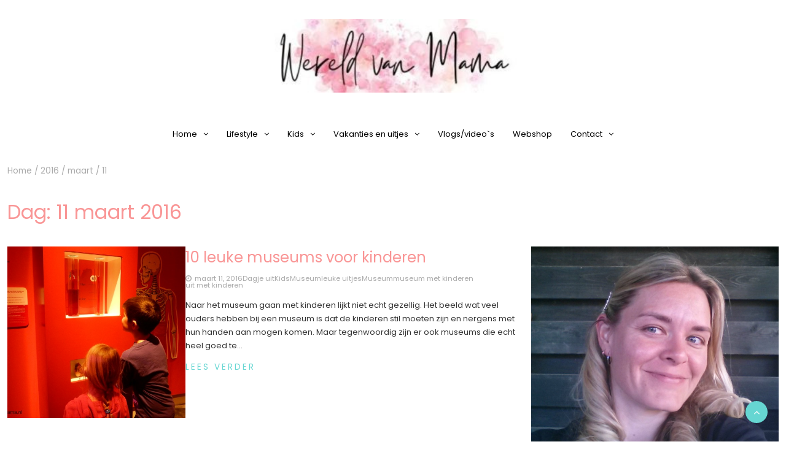

--- FILE ---
content_type: text/html; charset=UTF-8
request_url: https://www.wereldvanmama.nl/2016/03/11/
body_size: 15933
content:
<!DOCTYPE html>
<html lang="nl-NL">
<head>
	<meta charset="UTF-8">
	<meta name="viewport" content="width=device-width, initial-scale=1">
	<link rel="profile" href="http://gmpg.org/xfn/11">
	<link rel="pingback" href="https://www.wereldvanmama.nl/xmlrpc.php">
	<meta name='robots' content='noindex, follow' />

	<!-- This site is optimized with the Yoast SEO plugin v26.8 - https://yoast.com/product/yoast-seo-wordpress/ -->
	<title>maart 11, 2016 - Wereld van Mama</title>
	<meta property="og:locale" content="nl_NL" />
	<meta property="og:type" content="website" />
	<meta property="og:title" content="maart 11, 2016 - Wereld van Mama" />
	<meta property="og:url" content="https://www.wereldvanmama.nl/2016/03/11/" />
	<meta property="og:site_name" content="Wereld van Mama" />
	<script type="application/ld+json" class="yoast-schema-graph">{"@context":"https://schema.org","@graph":[{"@type":"CollectionPage","@id":"https://www.wereldvanmama.nl/2016/03/11/","url":"https://www.wereldvanmama.nl/2016/03/11/","name":"maart 11, 2016 - Wereld van Mama","isPartOf":{"@id":"https://www.wereldvanmama.nl/#website"},"primaryImageOfPage":{"@id":"https://www.wereldvanmama.nl/2016/03/11/#primaryimage"},"image":{"@id":"https://www.wereldvanmama.nl/2016/03/11/#primaryimage"},"thumbnailUrl":"https://www.wereldvanmama.nl/wp-content/uploads/2016/02/Museum-met-kinderen.jpg","breadcrumb":{"@id":"https://www.wereldvanmama.nl/2016/03/11/#breadcrumb"},"inLanguage":"nl-NL"},{"@type":"ImageObject","inLanguage":"nl-NL","@id":"https://www.wereldvanmama.nl/2016/03/11/#primaryimage","url":"https://www.wereldvanmama.nl/wp-content/uploads/2016/02/Museum-met-kinderen.jpg","contentUrl":"https://www.wereldvanmama.nl/wp-content/uploads/2016/02/Museum-met-kinderen.jpg","width":740,"height":485},{"@type":"BreadcrumbList","@id":"https://www.wereldvanmama.nl/2016/03/11/#breadcrumb","itemListElement":[{"@type":"ListItem","position":1,"name":"Home","item":"https://www.wereldvanmama.nl/"},{"@type":"ListItem","position":2,"name":"Archief voor maart 11, 2016"}]},{"@type":"WebSite","@id":"https://www.wereldvanmama.nl/#website","url":"https://www.wereldvanmama.nl/","name":"Wereld van Mama","description":"Avonturen van een mama van 3","publisher":{"@id":"https://www.wereldvanmama.nl/#organization"},"potentialAction":[{"@type":"SearchAction","target":{"@type":"EntryPoint","urlTemplate":"https://www.wereldvanmama.nl/?s={search_term_string}"},"query-input":{"@type":"PropertyValueSpecification","valueRequired":true,"valueName":"search_term_string"}}],"inLanguage":"nl-NL"},{"@type":"Organization","@id":"https://www.wereldvanmama.nl/#organization","name":"Wereld van Mama","url":"https://www.wereldvanmama.nl/","logo":{"@type":"ImageObject","inLanguage":"nl-NL","@id":"https://www.wereldvanmama.nl/#/schema/logo/image/","url":"https://www.wereldvanmama.nl/wp-content/uploads/2022/01/cropped-cropped-Wereld-1.jpg","contentUrl":"https://www.wereldvanmama.nl/wp-content/uploads/2022/01/cropped-cropped-Wereld-1.jpg","width":401,"height":90,"caption":"Wereld van Mama"},"image":{"@id":"https://www.wereldvanmama.nl/#/schema/logo/image/"}}]}</script>
	<!-- / Yoast SEO plugin. -->


<link rel='dns-prefetch' href='//fonts.googleapis.com' />
<link rel='dns-prefetch' href='//www.googletagmanager.com' />
<link rel='dns-prefetch' href='//pagead2.googlesyndication.com' />
<link rel="alternate" type="application/rss+xml" title="Wereld van Mama &raquo; feed" href="https://www.wereldvanmama.nl/feed/" />
<link rel="alternate" type="application/rss+xml" title="Wereld van Mama &raquo; reacties feed" href="https://www.wereldvanmama.nl/comments/feed/" />
		<!-- This site uses the Google Analytics by MonsterInsights plugin v9.11.1 - Using Analytics tracking - https://www.monsterinsights.com/ -->
							<script src="//www.googletagmanager.com/gtag/js?id=G-LV542BCFWQ"  data-cfasync="false" data-wpfc-render="false" type="text/javascript" async></script>
			<script data-cfasync="false" data-wpfc-render="false" type="text/javascript">
				var mi_version = '9.11.1';
				var mi_track_user = true;
				var mi_no_track_reason = '';
								var MonsterInsightsDefaultLocations = {"page_location":"https:\/\/www.wereldvanmama.nl\/2016\/03\/11\/"};
								if ( typeof MonsterInsightsPrivacyGuardFilter === 'function' ) {
					var MonsterInsightsLocations = (typeof MonsterInsightsExcludeQuery === 'object') ? MonsterInsightsPrivacyGuardFilter( MonsterInsightsExcludeQuery ) : MonsterInsightsPrivacyGuardFilter( MonsterInsightsDefaultLocations );
				} else {
					var MonsterInsightsLocations = (typeof MonsterInsightsExcludeQuery === 'object') ? MonsterInsightsExcludeQuery : MonsterInsightsDefaultLocations;
				}

								var disableStrs = [
										'ga-disable-G-LV542BCFWQ',
									];

				/* Function to detect opted out users */
				function __gtagTrackerIsOptedOut() {
					for (var index = 0; index < disableStrs.length; index++) {
						if (document.cookie.indexOf(disableStrs[index] + '=true') > -1) {
							return true;
						}
					}

					return false;
				}

				/* Disable tracking if the opt-out cookie exists. */
				if (__gtagTrackerIsOptedOut()) {
					for (var index = 0; index < disableStrs.length; index++) {
						window[disableStrs[index]] = true;
					}
				}

				/* Opt-out function */
				function __gtagTrackerOptout() {
					for (var index = 0; index < disableStrs.length; index++) {
						document.cookie = disableStrs[index] + '=true; expires=Thu, 31 Dec 2099 23:59:59 UTC; path=/';
						window[disableStrs[index]] = true;
					}
				}

				if ('undefined' === typeof gaOptout) {
					function gaOptout() {
						__gtagTrackerOptout();
					}
				}
								window.dataLayer = window.dataLayer || [];

				window.MonsterInsightsDualTracker = {
					helpers: {},
					trackers: {},
				};
				if (mi_track_user) {
					function __gtagDataLayer() {
						dataLayer.push(arguments);
					}

					function __gtagTracker(type, name, parameters) {
						if (!parameters) {
							parameters = {};
						}

						if (parameters.send_to) {
							__gtagDataLayer.apply(null, arguments);
							return;
						}

						if (type === 'event') {
														parameters.send_to = monsterinsights_frontend.v4_id;
							var hookName = name;
							if (typeof parameters['event_category'] !== 'undefined') {
								hookName = parameters['event_category'] + ':' + name;
							}

							if (typeof MonsterInsightsDualTracker.trackers[hookName] !== 'undefined') {
								MonsterInsightsDualTracker.trackers[hookName](parameters);
							} else {
								__gtagDataLayer('event', name, parameters);
							}
							
						} else {
							__gtagDataLayer.apply(null, arguments);
						}
					}

					__gtagTracker('js', new Date());
					__gtagTracker('set', {
						'developer_id.dZGIzZG': true,
											});
					if ( MonsterInsightsLocations.page_location ) {
						__gtagTracker('set', MonsterInsightsLocations);
					}
										__gtagTracker('config', 'G-LV542BCFWQ', {"forceSSL":"true"} );
										window.gtag = __gtagTracker;										(function () {
						/* https://developers.google.com/analytics/devguides/collection/analyticsjs/ */
						/* ga and __gaTracker compatibility shim. */
						var noopfn = function () {
							return null;
						};
						var newtracker = function () {
							return new Tracker();
						};
						var Tracker = function () {
							return null;
						};
						var p = Tracker.prototype;
						p.get = noopfn;
						p.set = noopfn;
						p.send = function () {
							var args = Array.prototype.slice.call(arguments);
							args.unshift('send');
							__gaTracker.apply(null, args);
						};
						var __gaTracker = function () {
							var len = arguments.length;
							if (len === 0) {
								return;
							}
							var f = arguments[len - 1];
							if (typeof f !== 'object' || f === null || typeof f.hitCallback !== 'function') {
								if ('send' === arguments[0]) {
									var hitConverted, hitObject = false, action;
									if ('event' === arguments[1]) {
										if ('undefined' !== typeof arguments[3]) {
											hitObject = {
												'eventAction': arguments[3],
												'eventCategory': arguments[2],
												'eventLabel': arguments[4],
												'value': arguments[5] ? arguments[5] : 1,
											}
										}
									}
									if ('pageview' === arguments[1]) {
										if ('undefined' !== typeof arguments[2]) {
											hitObject = {
												'eventAction': 'page_view',
												'page_path': arguments[2],
											}
										}
									}
									if (typeof arguments[2] === 'object') {
										hitObject = arguments[2];
									}
									if (typeof arguments[5] === 'object') {
										Object.assign(hitObject, arguments[5]);
									}
									if ('undefined' !== typeof arguments[1].hitType) {
										hitObject = arguments[1];
										if ('pageview' === hitObject.hitType) {
											hitObject.eventAction = 'page_view';
										}
									}
									if (hitObject) {
										action = 'timing' === arguments[1].hitType ? 'timing_complete' : hitObject.eventAction;
										hitConverted = mapArgs(hitObject);
										__gtagTracker('event', action, hitConverted);
									}
								}
								return;
							}

							function mapArgs(args) {
								var arg, hit = {};
								var gaMap = {
									'eventCategory': 'event_category',
									'eventAction': 'event_action',
									'eventLabel': 'event_label',
									'eventValue': 'event_value',
									'nonInteraction': 'non_interaction',
									'timingCategory': 'event_category',
									'timingVar': 'name',
									'timingValue': 'value',
									'timingLabel': 'event_label',
									'page': 'page_path',
									'location': 'page_location',
									'title': 'page_title',
									'referrer' : 'page_referrer',
								};
								for (arg in args) {
																		if (!(!args.hasOwnProperty(arg) || !gaMap.hasOwnProperty(arg))) {
										hit[gaMap[arg]] = args[arg];
									} else {
										hit[arg] = args[arg];
									}
								}
								return hit;
							}

							try {
								f.hitCallback();
							} catch (ex) {
							}
						};
						__gaTracker.create = newtracker;
						__gaTracker.getByName = newtracker;
						__gaTracker.getAll = function () {
							return [];
						};
						__gaTracker.remove = noopfn;
						__gaTracker.loaded = true;
						window['__gaTracker'] = __gaTracker;
					})();
									} else {
										console.log("");
					(function () {
						function __gtagTracker() {
							return null;
						}

						window['__gtagTracker'] = __gtagTracker;
						window['gtag'] = __gtagTracker;
					})();
									}
			</script>
							<!-- / Google Analytics by MonsterInsights -->
		<style id='wp-img-auto-sizes-contain-inline-css' type='text/css'>
img:is([sizes=auto i],[sizes^="auto," i]){contain-intrinsic-size:3000px 1500px}
/*# sourceURL=wp-img-auto-sizes-contain-inline-css */
</style>
<style id='wp-emoji-styles-inline-css' type='text/css'>

	img.wp-smiley, img.emoji {
		display: inline !important;
		border: none !important;
		box-shadow: none !important;
		height: 1em !important;
		width: 1em !important;
		margin: 0 0.07em !important;
		vertical-align: -0.1em !important;
		background: none !important;
		padding: 0 !important;
	}
/*# sourceURL=wp-emoji-styles-inline-css */
</style>
<style id='wp-block-library-inline-css' type='text/css'>
:root{--wp-block-synced-color:#7a00df;--wp-block-synced-color--rgb:122,0,223;--wp-bound-block-color:var(--wp-block-synced-color);--wp-editor-canvas-background:#ddd;--wp-admin-theme-color:#007cba;--wp-admin-theme-color--rgb:0,124,186;--wp-admin-theme-color-darker-10:#006ba1;--wp-admin-theme-color-darker-10--rgb:0,107,160.5;--wp-admin-theme-color-darker-20:#005a87;--wp-admin-theme-color-darker-20--rgb:0,90,135;--wp-admin-border-width-focus:2px}@media (min-resolution:192dpi){:root{--wp-admin-border-width-focus:1.5px}}.wp-element-button{cursor:pointer}:root .has-very-light-gray-background-color{background-color:#eee}:root .has-very-dark-gray-background-color{background-color:#313131}:root .has-very-light-gray-color{color:#eee}:root .has-very-dark-gray-color{color:#313131}:root .has-vivid-green-cyan-to-vivid-cyan-blue-gradient-background{background:linear-gradient(135deg,#00d084,#0693e3)}:root .has-purple-crush-gradient-background{background:linear-gradient(135deg,#34e2e4,#4721fb 50%,#ab1dfe)}:root .has-hazy-dawn-gradient-background{background:linear-gradient(135deg,#faaca8,#dad0ec)}:root .has-subdued-olive-gradient-background{background:linear-gradient(135deg,#fafae1,#67a671)}:root .has-atomic-cream-gradient-background{background:linear-gradient(135deg,#fdd79a,#004a59)}:root .has-nightshade-gradient-background{background:linear-gradient(135deg,#330968,#31cdcf)}:root .has-midnight-gradient-background{background:linear-gradient(135deg,#020381,#2874fc)}:root{--wp--preset--font-size--normal:16px;--wp--preset--font-size--huge:42px}.has-regular-font-size{font-size:1em}.has-larger-font-size{font-size:2.625em}.has-normal-font-size{font-size:var(--wp--preset--font-size--normal)}.has-huge-font-size{font-size:var(--wp--preset--font-size--huge)}.has-text-align-center{text-align:center}.has-text-align-left{text-align:left}.has-text-align-right{text-align:right}.has-fit-text{white-space:nowrap!important}#end-resizable-editor-section{display:none}.aligncenter{clear:both}.items-justified-left{justify-content:flex-start}.items-justified-center{justify-content:center}.items-justified-right{justify-content:flex-end}.items-justified-space-between{justify-content:space-between}.screen-reader-text{border:0;clip-path:inset(50%);height:1px;margin:-1px;overflow:hidden;padding:0;position:absolute;width:1px;word-wrap:normal!important}.screen-reader-text:focus{background-color:#ddd;clip-path:none;color:#444;display:block;font-size:1em;height:auto;left:5px;line-height:normal;padding:15px 23px 14px;text-decoration:none;top:5px;width:auto;z-index:100000}html :where(.has-border-color){border-style:solid}html :where([style*=border-top-color]){border-top-style:solid}html :where([style*=border-right-color]){border-right-style:solid}html :where([style*=border-bottom-color]){border-bottom-style:solid}html :where([style*=border-left-color]){border-left-style:solid}html :where([style*=border-width]){border-style:solid}html :where([style*=border-top-width]){border-top-style:solid}html :where([style*=border-right-width]){border-right-style:solid}html :where([style*=border-bottom-width]){border-bottom-style:solid}html :where([style*=border-left-width]){border-left-style:solid}html :where(img[class*=wp-image-]){height:auto;max-width:100%}:where(figure){margin:0 0 1em}html :where(.is-position-sticky){--wp-admin--admin-bar--position-offset:var(--wp-admin--admin-bar--height,0px)}@media screen and (max-width:600px){html :where(.is-position-sticky){--wp-admin--admin-bar--position-offset:0px}}

/*# sourceURL=wp-block-library-inline-css */
</style><style id='wp-block-paragraph-inline-css' type='text/css'>
.is-small-text{font-size:.875em}.is-regular-text{font-size:1em}.is-large-text{font-size:2.25em}.is-larger-text{font-size:3em}.has-drop-cap:not(:focus):first-letter{float:left;font-size:8.4em;font-style:normal;font-weight:100;line-height:.68;margin:.05em .1em 0 0;text-transform:uppercase}body.rtl .has-drop-cap:not(:focus):first-letter{float:none;margin-left:.1em}p.has-drop-cap.has-background{overflow:hidden}:root :where(p.has-background){padding:1.25em 2.375em}:where(p.has-text-color:not(.has-link-color)) a{color:inherit}p.has-text-align-left[style*="writing-mode:vertical-lr"],p.has-text-align-right[style*="writing-mode:vertical-rl"]{rotate:180deg}
/*# sourceURL=https://www.wereldvanmama.nl/wp-includes/blocks/paragraph/style.min.css */
</style>
<style id='global-styles-inline-css' type='text/css'>
:root{--wp--preset--aspect-ratio--square: 1;--wp--preset--aspect-ratio--4-3: 4/3;--wp--preset--aspect-ratio--3-4: 3/4;--wp--preset--aspect-ratio--3-2: 3/2;--wp--preset--aspect-ratio--2-3: 2/3;--wp--preset--aspect-ratio--16-9: 16/9;--wp--preset--aspect-ratio--9-16: 9/16;--wp--preset--color--black: #000000;--wp--preset--color--cyan-bluish-gray: #abb8c3;--wp--preset--color--white: #ffffff;--wp--preset--color--pale-pink: #f78da7;--wp--preset--color--vivid-red: #cf2e2e;--wp--preset--color--luminous-vivid-orange: #ff6900;--wp--preset--color--luminous-vivid-amber: #fcb900;--wp--preset--color--light-green-cyan: #7bdcb5;--wp--preset--color--vivid-green-cyan: #00d084;--wp--preset--color--pale-cyan-blue: #8ed1fc;--wp--preset--color--vivid-cyan-blue: #0693e3;--wp--preset--color--vivid-purple: #9b51e0;--wp--preset--gradient--vivid-cyan-blue-to-vivid-purple: linear-gradient(135deg,rgb(6,147,227) 0%,rgb(155,81,224) 100%);--wp--preset--gradient--light-green-cyan-to-vivid-green-cyan: linear-gradient(135deg,rgb(122,220,180) 0%,rgb(0,208,130) 100%);--wp--preset--gradient--luminous-vivid-amber-to-luminous-vivid-orange: linear-gradient(135deg,rgb(252,185,0) 0%,rgb(255,105,0) 100%);--wp--preset--gradient--luminous-vivid-orange-to-vivid-red: linear-gradient(135deg,rgb(255,105,0) 0%,rgb(207,46,46) 100%);--wp--preset--gradient--very-light-gray-to-cyan-bluish-gray: linear-gradient(135deg,rgb(238,238,238) 0%,rgb(169,184,195) 100%);--wp--preset--gradient--cool-to-warm-spectrum: linear-gradient(135deg,rgb(74,234,220) 0%,rgb(151,120,209) 20%,rgb(207,42,186) 40%,rgb(238,44,130) 60%,rgb(251,105,98) 80%,rgb(254,248,76) 100%);--wp--preset--gradient--blush-light-purple: linear-gradient(135deg,rgb(255,206,236) 0%,rgb(152,150,240) 100%);--wp--preset--gradient--blush-bordeaux: linear-gradient(135deg,rgb(254,205,165) 0%,rgb(254,45,45) 50%,rgb(107,0,62) 100%);--wp--preset--gradient--luminous-dusk: linear-gradient(135deg,rgb(255,203,112) 0%,rgb(199,81,192) 50%,rgb(65,88,208) 100%);--wp--preset--gradient--pale-ocean: linear-gradient(135deg,rgb(255,245,203) 0%,rgb(182,227,212) 50%,rgb(51,167,181) 100%);--wp--preset--gradient--electric-grass: linear-gradient(135deg,rgb(202,248,128) 0%,rgb(113,206,126) 100%);--wp--preset--gradient--midnight: linear-gradient(135deg,rgb(2,3,129) 0%,rgb(40,116,252) 100%);--wp--preset--font-size--small: 13px;--wp--preset--font-size--medium: 20px;--wp--preset--font-size--large: 36px;--wp--preset--font-size--x-large: 42px;--wp--preset--spacing--20: 0.44rem;--wp--preset--spacing--30: 0.67rem;--wp--preset--spacing--40: 1rem;--wp--preset--spacing--50: 1.5rem;--wp--preset--spacing--60: 2.25rem;--wp--preset--spacing--70: 3.38rem;--wp--preset--spacing--80: 5.06rem;--wp--preset--shadow--natural: 6px 6px 9px rgba(0, 0, 0, 0.2);--wp--preset--shadow--deep: 12px 12px 50px rgba(0, 0, 0, 0.4);--wp--preset--shadow--sharp: 6px 6px 0px rgba(0, 0, 0, 0.2);--wp--preset--shadow--outlined: 6px 6px 0px -3px rgb(255, 255, 255), 6px 6px rgb(0, 0, 0);--wp--preset--shadow--crisp: 6px 6px 0px rgb(0, 0, 0);}:where(.is-layout-flex){gap: 0.5em;}:where(.is-layout-grid){gap: 0.5em;}body .is-layout-flex{display: flex;}.is-layout-flex{flex-wrap: wrap;align-items: center;}.is-layout-flex > :is(*, div){margin: 0;}body .is-layout-grid{display: grid;}.is-layout-grid > :is(*, div){margin: 0;}:where(.wp-block-columns.is-layout-flex){gap: 2em;}:where(.wp-block-columns.is-layout-grid){gap: 2em;}:where(.wp-block-post-template.is-layout-flex){gap: 1.25em;}:where(.wp-block-post-template.is-layout-grid){gap: 1.25em;}.has-black-color{color: var(--wp--preset--color--black) !important;}.has-cyan-bluish-gray-color{color: var(--wp--preset--color--cyan-bluish-gray) !important;}.has-white-color{color: var(--wp--preset--color--white) !important;}.has-pale-pink-color{color: var(--wp--preset--color--pale-pink) !important;}.has-vivid-red-color{color: var(--wp--preset--color--vivid-red) !important;}.has-luminous-vivid-orange-color{color: var(--wp--preset--color--luminous-vivid-orange) !important;}.has-luminous-vivid-amber-color{color: var(--wp--preset--color--luminous-vivid-amber) !important;}.has-light-green-cyan-color{color: var(--wp--preset--color--light-green-cyan) !important;}.has-vivid-green-cyan-color{color: var(--wp--preset--color--vivid-green-cyan) !important;}.has-pale-cyan-blue-color{color: var(--wp--preset--color--pale-cyan-blue) !important;}.has-vivid-cyan-blue-color{color: var(--wp--preset--color--vivid-cyan-blue) !important;}.has-vivid-purple-color{color: var(--wp--preset--color--vivid-purple) !important;}.has-black-background-color{background-color: var(--wp--preset--color--black) !important;}.has-cyan-bluish-gray-background-color{background-color: var(--wp--preset--color--cyan-bluish-gray) !important;}.has-white-background-color{background-color: var(--wp--preset--color--white) !important;}.has-pale-pink-background-color{background-color: var(--wp--preset--color--pale-pink) !important;}.has-vivid-red-background-color{background-color: var(--wp--preset--color--vivid-red) !important;}.has-luminous-vivid-orange-background-color{background-color: var(--wp--preset--color--luminous-vivid-orange) !important;}.has-luminous-vivid-amber-background-color{background-color: var(--wp--preset--color--luminous-vivid-amber) !important;}.has-light-green-cyan-background-color{background-color: var(--wp--preset--color--light-green-cyan) !important;}.has-vivid-green-cyan-background-color{background-color: var(--wp--preset--color--vivid-green-cyan) !important;}.has-pale-cyan-blue-background-color{background-color: var(--wp--preset--color--pale-cyan-blue) !important;}.has-vivid-cyan-blue-background-color{background-color: var(--wp--preset--color--vivid-cyan-blue) !important;}.has-vivid-purple-background-color{background-color: var(--wp--preset--color--vivid-purple) !important;}.has-black-border-color{border-color: var(--wp--preset--color--black) !important;}.has-cyan-bluish-gray-border-color{border-color: var(--wp--preset--color--cyan-bluish-gray) !important;}.has-white-border-color{border-color: var(--wp--preset--color--white) !important;}.has-pale-pink-border-color{border-color: var(--wp--preset--color--pale-pink) !important;}.has-vivid-red-border-color{border-color: var(--wp--preset--color--vivid-red) !important;}.has-luminous-vivid-orange-border-color{border-color: var(--wp--preset--color--luminous-vivid-orange) !important;}.has-luminous-vivid-amber-border-color{border-color: var(--wp--preset--color--luminous-vivid-amber) !important;}.has-light-green-cyan-border-color{border-color: var(--wp--preset--color--light-green-cyan) !important;}.has-vivid-green-cyan-border-color{border-color: var(--wp--preset--color--vivid-green-cyan) !important;}.has-pale-cyan-blue-border-color{border-color: var(--wp--preset--color--pale-cyan-blue) !important;}.has-vivid-cyan-blue-border-color{border-color: var(--wp--preset--color--vivid-cyan-blue) !important;}.has-vivid-purple-border-color{border-color: var(--wp--preset--color--vivid-purple) !important;}.has-vivid-cyan-blue-to-vivid-purple-gradient-background{background: var(--wp--preset--gradient--vivid-cyan-blue-to-vivid-purple) !important;}.has-light-green-cyan-to-vivid-green-cyan-gradient-background{background: var(--wp--preset--gradient--light-green-cyan-to-vivid-green-cyan) !important;}.has-luminous-vivid-amber-to-luminous-vivid-orange-gradient-background{background: var(--wp--preset--gradient--luminous-vivid-amber-to-luminous-vivid-orange) !important;}.has-luminous-vivid-orange-to-vivid-red-gradient-background{background: var(--wp--preset--gradient--luminous-vivid-orange-to-vivid-red) !important;}.has-very-light-gray-to-cyan-bluish-gray-gradient-background{background: var(--wp--preset--gradient--very-light-gray-to-cyan-bluish-gray) !important;}.has-cool-to-warm-spectrum-gradient-background{background: var(--wp--preset--gradient--cool-to-warm-spectrum) !important;}.has-blush-light-purple-gradient-background{background: var(--wp--preset--gradient--blush-light-purple) !important;}.has-blush-bordeaux-gradient-background{background: var(--wp--preset--gradient--blush-bordeaux) !important;}.has-luminous-dusk-gradient-background{background: var(--wp--preset--gradient--luminous-dusk) !important;}.has-pale-ocean-gradient-background{background: var(--wp--preset--gradient--pale-ocean) !important;}.has-electric-grass-gradient-background{background: var(--wp--preset--gradient--electric-grass) !important;}.has-midnight-gradient-background{background: var(--wp--preset--gradient--midnight) !important;}.has-small-font-size{font-size: var(--wp--preset--font-size--small) !important;}.has-medium-font-size{font-size: var(--wp--preset--font-size--medium) !important;}.has-large-font-size{font-size: var(--wp--preset--font-size--large) !important;}.has-x-large-font-size{font-size: var(--wp--preset--font-size--x-large) !important;}
/*# sourceURL=global-styles-inline-css */
</style>

<style id='classic-theme-styles-inline-css' type='text/css'>
/*! This file is auto-generated */
.wp-block-button__link{color:#fff;background-color:#32373c;border-radius:9999px;box-shadow:none;text-decoration:none;padding:calc(.667em + 2px) calc(1.333em + 2px);font-size:1.125em}.wp-block-file__button{background:#32373c;color:#fff;text-decoration:none}
/*# sourceURL=/wp-includes/css/classic-themes.min.css */
</style>
<link rel='stylesheet' id='toc-screen-css' href='https://www.wereldvanmama.nl/wp-content/plugins/table-of-contents-plus/screen.min.css?ver=2411.1' type='text/css' media='all' />
<link rel='stylesheet' id='SFSIPLUSmainCss-css' href='https://www.wereldvanmama.nl/wp-content/plugins/ultimate-social-media-plus/css/sfsi-style.css?ver=3.7.1' type='text/css' media='all' />
<link rel='stylesheet' id='bootstrap-css' href='https://www.wereldvanmama.nl/wp-content/themes/chic-lifestyle/css/bootstrap.css?ver=11.1.0' type='text/css' media='all' />
<link rel='stylesheet' id='fontawesome-css' href='https://www.wereldvanmama.nl/wp-content/themes/chic-lifestyle/css/font-awesome.css?ver=4.6.1' type='text/css' media='all' />
<link rel='stylesheet' id='animate-css' href='https://www.wereldvanmama.nl/wp-content/themes/chic-lifestyle/css/animate.css?ver=1.0.0' type='text/css' media='all' />
<link rel='stylesheet' id='owl-css' href='https://www.wereldvanmama.nl/wp-content/themes/chic-lifestyle/css/owl.carousel.css?ver=2.2.1' type='text/css' media='all' />
<link rel='stylesheet' id='chic-lifestyle-googlefonts-css' href='https://fonts.googleapis.com/css?family=Poppins%3A200%2C300%2C400%2C500%2C600%2C700%2C800%2C900%7CPoppins%3A200%2C300%2C400%2C500%2C600%2C700%2C800%2C900%7CRock+Salt%3A200%2C300%2C400%2C500%2C600%2C700%2C800%2C900&#038;ver=6.9' type='text/css' media='all' />
<link rel='stylesheet' id='chic-lifestyle-style-css' href='https://www.wereldvanmama.nl/wp-content/themes/chic-lifestyle/style.css?ver=11.1.0' type='text/css' media='all' />
<style id='chic-lifestyle-style-inline-css' type='text/css'>

    body{
        font: 400 13px/22px Poppins;
        color: #333333;
        background-color: #ffffff;
    }

    /* Primary Colors */

    /* Secondary Colors */

    /* Heading Links */
	h1 a,h1 a:hover,h1 a:active,h1 a:focus,h1 a:visited{color: #f99595;}
    h2 a,h2 a:hover,h2 a:active,h2 a:focus,h2 a:visited{color: #f99595;}
    h3 a,h3 a:hover,h3 a:active,h3 a:focus,h3 a:visited{color: #f99595;}
    h4 a,h4 a:hover,h4 a:active,h4 a:focus,h4 a:visited{color: #f99595;}
    h5 a,h5 a:hover,h5 a:active,h5 a:focus,h5 a:visited{color: #f99595;}
    h6 a,h6 a:hover,h6 a:active,h6 a:focus,h6 a:visited{color: #f99595;}

    :root {
        --primary-color: #f99595 !important;
        --primary-color_rgb: 249, 149, 149;
        --secondary-color: #66d6d2;
        --secondary-color_rgb: 102, 214, 210;
        --hover-color: #66d6d2;
        --hover-color_rgb: 102, 214, 210;
        --dark-color: #000000;
        --dark-color_rgb: 0, 0, 0;
        --light-color: #ffffff;
        --light-color_rgb: 255, 255, 255;
        --text-color: #333333;
        --text-color_rgb: 51, 51, 51;
        --text-secondary-color: #aaaaaa;
        --text-secondary-color_rgb: 170, 170, 170;
        --footer-color: #f99595;
        --footer-color_rgb: 249, 149, 149;
        --background-color: #ffffff;
        --background-color_rgb: 255, 255, 255;
        --font-size: 13px;
        --font-weight: 400;
        --line-height: 22px;
        --font-family: Poppins;
        --heading-font-family: Poppins;
        --heading-font-weight: 400;
        --heading-title-color: #f99595;
        --h1-font-size: 32px;
        --h2-font-size: 28px;
        --h3-font-size: 24px;
        --h4-font-size: 20px;
        --h5-font-size: 15px;
        --h6-font-size: 12px;
        --logo-size: 120px;
        --logo-font-size: 60px;
        --logo-font-color: #000;
        --logo-font-family: Rock Salt;
        --sticky-header-height: 50px;
    }
    
/*# sourceURL=chic-lifestyle-style-inline-css */
</style>
<link rel='stylesheet' id='dynamic-css-css' href='https://www.wereldvanmama.nl/wp-content/themes/chic-lifestyle/style.css?ver=11.1.0' type='text/css' media='all' />
<style id='kadence-blocks-global-variables-inline-css' type='text/css'>
:root {--global-kb-font-size-sm:clamp(0.8rem, 0.73rem + 0.217vw, 0.9rem);--global-kb-font-size-md:clamp(1.1rem, 0.995rem + 0.326vw, 1.25rem);--global-kb-font-size-lg:clamp(1.75rem, 1.576rem + 0.543vw, 2rem);--global-kb-font-size-xl:clamp(2.25rem, 1.728rem + 1.63vw, 3rem);--global-kb-font-size-xxl:clamp(2.5rem, 1.456rem + 3.26vw, 4rem);--global-kb-font-size-xxxl:clamp(2.75rem, 0.489rem + 7.065vw, 6rem);}:root {--global-palette1: #3182CE;--global-palette2: #2B6CB0;--global-palette3: #1A202C;--global-palette4: #2D3748;--global-palette5: #4A5568;--global-palette6: #718096;--global-palette7: #EDF2F7;--global-palette8: #F7FAFC;--global-palette9: #ffffff;}
/*# sourceURL=kadence-blocks-global-variables-inline-css */
</style>
<script type="text/javascript" src="https://www.wereldvanmama.nl/wp-content/plugins/google-analytics-for-wordpress/assets/js/frontend-gtag.min.js?ver=9.11.1" id="monsterinsights-frontend-script-js" async="async" data-wp-strategy="async"></script>
<script data-cfasync="false" data-wpfc-render="false" type="text/javascript" id='monsterinsights-frontend-script-js-extra'>/* <![CDATA[ */
var monsterinsights_frontend = {"js_events_tracking":"true","download_extensions":"doc,pdf,ppt,zip,xls,docx,pptx,xlsx","inbound_paths":"[]","home_url":"https:\/\/www.wereldvanmama.nl","hash_tracking":"false","v4_id":"G-LV542BCFWQ"};/* ]]> */
</script>
<script type="text/javascript" src="https://www.wereldvanmama.nl/wp-includes/js/jquery/jquery.min.js?ver=3.7.1" id="jquery-core-js"></script>
<script type="text/javascript" src="https://www.wereldvanmama.nl/wp-includes/js/jquery/jquery-migrate.min.js?ver=3.4.1" id="jquery-migrate-js"></script>
<script type="text/javascript" id="chic_lifestyle_loadmore-js-extra">
/* <![CDATA[ */
var chic_lifestyle_loadmore_params = {"ajaxurl":"https://www.wereldvanmama.nl/wp-admin/admin-ajax.php","current_page":"1","max_page":"103","cat":"0","context":"index"};
//# sourceURL=chic_lifestyle_loadmore-js-extra
/* ]]> */
</script>
<script type="text/javascript" src="https://www.wereldvanmama.nl/wp-content/themes/chic-lifestyle/js/loadmore.js?ver=6.9" id="chic_lifestyle_loadmore-js"></script>
<link rel="https://api.w.org/" href="https://www.wereldvanmama.nl/wp-json/" /><link rel="EditURI" type="application/rsd+xml" title="RSD" href="https://www.wereldvanmama.nl/xmlrpc.php?rsd" />
<meta name="generator" content="WordPress 6.9" />
<meta name="generator" content="Site Kit by Google 1.171.0" /><meta name="p:domain_verify" content="ea86bdb446ec17dc04028ed63d5ed7b2"/>
<!-- Google tag (gtag.js) -->
<script async src="https://www.googletagmanager.com/gtag/js?id=G-GFYDGRXD98"></script>
<script>
  window.dataLayer = window.dataLayer || [];
  function gtag(){dataLayer.push(arguments);}
  gtag('js', new Date());

  gtag('config', 'G-GFYDGRXD98');
</script>
<!-- GetYourGuide Analytics -->

<script async defer src="https://widget.getyourguide.com/dist/pa.umd.production.min.js" data-gyg-partner-id="7838RMG"></script>	<script>
		window.addEventListener("sfsi_plus_functions_loaded", function() {
			var body = document.getElementsByTagName('body')[0];
			// console.log(body);
			body.classList.add("sfsi_plus_3.53");
		})
		// window.addEventListener('sfsi_plus_functions_loaded',function(e) {
		// 	jQuery("body").addClass("sfsi_plus_3.53")
		// });
		jQuery(document).ready(function(e) {
			jQuery("body").addClass("sfsi_plus_3.53")
		});

		function sfsi_plus_processfurther(ref) {
			var feed_id = '[base64]';
			var feedtype = 8;
			var email = jQuery(ref).find('input[name="email"]').val();
			var filter = /^(([^<>()[\]\\.,;:\s@\"]+(\.[^<>()[\]\\.,;:\s@\"]+)*)|(\".+\"))@((\[[0-9]{1,3}\.[0-9]{1,3}\.[0-9]{1,3}\.[0-9]{1,3}\])|(([a-zA-Z\-0-9]+\.)+[a-zA-Z]{2,}))$/;
			if ((email != "Enter your email") && (filter.test(email))) {
				if (feedtype == "8") {
					var url = "https://api.follow.it/subscription-form/" + feed_id + "/" + feedtype;
					window.open(url, "popupwindow", "scrollbars=yes,width=1080,height=760");
					return true;
				}
			} else {
				alert("Please enter email address");
				jQuery(ref).find('input[name="email"]').focus();
				return false;
			}
		}
	</script>
	<style>
		.sfsi_plus_subscribe_Popinner {
			width: 100% !important;
			height: auto !important;
			border: 1px solid #b5b5b5 !important;
			padding: 18px 0px !important;
			background-color: #ffffff !important;
		}

		.sfsi_plus_subscribe_Popinner form {
			margin: 0 20px !important;
		}

		.sfsi_plus_subscribe_Popinner h5 {
			font-family: Helvetica,Arial,sans-serif !important;

			font-weight: bold !important;
			color: #000000 !important;
			font-size: 16px !important;
			text-align: center !important;
			margin: 0 0 10px !important;
			padding: 0 !important;
		}

		.sfsi_plus_subscription_form_field {
			margin: 5px 0 !important;
			width: 100% !important;
			display: inline-flex;
			display: -webkit-inline-flex;
		}

		.sfsi_plus_subscription_form_field input {
			width: 100% !important;
			padding: 10px 0px !important;
		}

		.sfsi_plus_subscribe_Popinner input[type=email] {
			font-family: Helvetica,Arial,sans-serif !important;

			font-style: normal !important;
			color:  !important;
			font-size: 14px !important;
			text-align: center !important;
		}

		.sfsi_plus_subscribe_Popinner input[type=email]::-webkit-input-placeholder {
			font-family: Helvetica,Arial,sans-serif !important;

			font-style: normal !important;
			color:  !important;
			font-size: 14px !important;
			text-align: center !important;
		}

		.sfsi_plus_subscribe_Popinner input[type=email]:-moz-placeholder {
			/* Firefox 18- */
			font-family: Helvetica,Arial,sans-serif !important;

			font-style: normal !important;
			color:  !important;
			font-size: 14px !important;
			text-align: center !important;
		}

		.sfsi_plus_subscribe_Popinner input[type=email]::-moz-placeholder {
			/* Firefox 19+ */
			font-family: Helvetica,Arial,sans-serif !important;

			font-style: normal !important;
			color:  !important;
			font-size: 14px !important;
			text-align: center !important;
		}

		.sfsi_plus_subscribe_Popinner input[type=email]:-ms-input-placeholder {
			font-family: Helvetica,Arial,sans-serif !important;

			font-style: normal !important;
			color:  !important;
			font-size: 14px !important;
			text-align: center !important;
		}

		.sfsi_plus_subscribe_Popinner input[type=submit] {
			font-family: Helvetica,Arial,sans-serif !important;

			font-weight: bold !important;
			color: #000000 !important;
			font-size: 16px !important;
			text-align: center !important;
			background-color: #dedede !important;
		}
	</style>
	
<!-- Google AdSense meta tags toegevoegd door Site Kit -->
<meta name="google-adsense-platform-account" content="ca-host-pub-2644536267352236">
<meta name="google-adsense-platform-domain" content="sitekit.withgoogle.com">
<!-- Einde Google AdSense meta tags toegevoegd door Site Kit -->

<!-- Google AdSense snippet toegevoegd door Site Kit -->
<script type="text/javascript" async="async" src="https://pagead2.googlesyndication.com/pagead/js/adsbygoogle.js?client=ca-pub-6932946777765960&amp;host=ca-host-pub-2644536267352236" crossorigin="anonymous"></script>

<!-- Einde Google AdSense snippet toegevoegd door Site Kit -->
<link rel="icon" href="https://www.wereldvanmama.nl/wp-content/uploads/2017/07/Wereld-Van-Mama-logo-150x150.png" sizes="32x32" />
<link rel="icon" href="https://www.wereldvanmama.nl/wp-content/uploads/2017/07/Wereld-Van-Mama-logo.png" sizes="192x192" />
<link rel="apple-touch-icon" href="https://www.wereldvanmama.nl/wp-content/uploads/2017/07/Wereld-Van-Mama-logo.png" />
<meta name="msapplication-TileImage" content="https://www.wereldvanmama.nl/wp-content/uploads/2017/07/Wereld-Van-Mama-logo.png" />
<link rel='stylesheet' id='mediaelement-css' href='https://www.wereldvanmama.nl/wp-includes/js/mediaelement/mediaelementplayer-legacy.min.css?ver=4.2.17' type='text/css' media='all' />
<link rel='stylesheet' id='wp-mediaelement-css' href='https://www.wereldvanmama.nl/wp-includes/js/mediaelement/wp-mediaelement.min.css?ver=6.9' type='text/css' media='all' />
</head>
<body class="archive date wp-custom-logo wp-embed-responsive wp-theme-chic-lifestyle sfsi_plus_actvite_theme_thin group-blog hfeed">
	

<header>


	<section class="logo pb-8" >
		<div class="container">
			<div class="d-flex flex-column flex-md-row align-items-center align-items-center">
				<!-- Brand and toggle get grouped for better mobile display -->
				<div class="position-relative w-p100 w-md-p25">
					
									</div>

				<div class="main-logo w-p100 w-md-p50 text-center py-16">
					<a href="https://www.wereldvanmama.nl/" class="custom-logo-link" rel="home"><img width="401" height="90" src="https://www.wereldvanmama.nl/wp-content/uploads/2022/01/cropped-cropped-Wereld-1.jpg" class="custom-logo" alt="Wereld van Mama" decoding="async" srcset="https://www.wereldvanmama.nl/wp-content/uploads/2022/01/cropped-cropped-Wereld-1.jpg 401w, https://www.wereldvanmama.nl/wp-content/uploads/2022/01/cropped-cropped-Wereld-1-300x67.jpg 300w" sizes="(max-width: 401px) 100vw, 401px" /></a>				</div>

							</div>
		</div> <!-- /.end of container -->
	</section> <!-- /.end of section -->





	<section class="main-nav nav-one bg-body  sticky-header">
		<div class="container">
			<nav class="navbar navbar-expand-md border-0 m-0 p-0 justify-content-center justify-content-md-end py-4">
				<!-- Toggler -->
				<button class="navbar-toggler" type="button" data-bs-toggle="collapse" data-bs-target="#primaryNavbar" aria-controls="primaryNavbar" aria-expanded="false" aria-label="Toggle navigation">
					<span class="navbar-toggler-icon"></span>
				</button>

				<!-- Collapsible Menu -->
				<div class="collapse navbar-collapse" id="primaryNavbar">
					<ul id="menu-algemeen" class="navbar-nav ms-auto justify-content-center navbar-nav bg-body pull-right me-auto mb-0 mb-lg-0"><li  id="menu-item-244" class="menu-item menu-item-type-custom menu-item-object-custom menu-item-home menu-item-has-children dropdown nav-item nav-item-244"><a href="https://www.wereldvanmama.nl/" class="nav-link  dropdown-toggle" data-bs-toggle="dropdown" aria-haspopup="true" aria-expanded="false" class="nav-link  dropdown-toggle" data-bs-toggle="dropdown" aria-haspopup="true" data-bs-auto-close="outside" aria-expanded="false">Home</a>
<ul class="dropdown-menu  depth_0">
	<li  id="menu-item-272" class="menu-item menu-item-type-taxonomy menu-item-object-category nav-item nav-item-272"><a href="https://www.wereldvanmama.nl/category/persoonlijk/" class="dropdown-item " class="dropdown-item ">Persoonlijk</a></li>
	<li  id="menu-item-271" class="menu-item menu-item-type-taxonomy menu-item-object-category nav-item nav-item-271"><a href="https://www.wereldvanmama.nl/category/review/" class="dropdown-item " class="dropdown-item ">review</a></li>
	<li  id="menu-item-292" class="menu-item menu-item-type-taxonomy menu-item-object-category nav-item nav-item-292"><a href="https://www.wereldvanmama.nl/category/tips/" class="dropdown-item " class="dropdown-item ">Tips</a></li>
	<li  id="menu-item-7533" class="menu-item menu-item-type-taxonomy menu-item-object-category menu-item-has-children dropdown nav-item nav-item-7533 dropdown-menu-child-item dropdown-menu-end at_depth_1"><a href="https://www.wereldvanmama.nl/category/trash-to-treasure/" class="dropdown-item  dropdown-toggle" data-bs-toggle="dropdown" aria-haspopup="true" aria-expanded="false" class="dropdown-item  dropdown-toggle" data-bs-toggle="dropdown" aria-haspopup="true" data-bs-auto-close="outside" aria-expanded="false">Trash to Treasure</a>
	<ul class="dropdown-menu dropdown-submenu  depth_1">
		<li  id="menu-item-7307" class="menu-item menu-item-type-post_type menu-item-object-page nav-item nav-item-7307"><a href="https://www.wereldvanmama.nl/from-trash-to-treasure/" class="dropdown-item " class="dropdown-item ">From Trash To Treasure</a></li>
	</ul>
</li>
</ul>
</li>
<li  id="menu-item-252" class="menu-item menu-item-type-taxonomy menu-item-object-category menu-item-has-children dropdown nav-item nav-item-252"><a href="https://www.wereldvanmama.nl/category/lifestyle/" class="nav-link  dropdown-toggle" data-bs-toggle="dropdown" aria-haspopup="true" aria-expanded="false" class="nav-link  dropdown-toggle" data-bs-toggle="dropdown" aria-haspopup="true" data-bs-auto-close="outside" aria-expanded="false">Lifestyle</a>
<ul class="dropdown-menu  depth_0">
	<li  id="menu-item-243" class="menu-item menu-item-type-taxonomy menu-item-object-category nav-item nav-item-243"><a href="https://www.wereldvanmama.nl/category/beauty/" class="dropdown-item " class="dropdown-item ">Beauty</a></li>
	<li  id="menu-item-5942" class="menu-item menu-item-type-taxonomy menu-item-object-category nav-item nav-item-5942"><a href="https://www.wereldvanmama.nl/category/blogtips/" class="dropdown-item " class="dropdown-item ">Blogtips</a></li>
	<li  id="menu-item-9948" class="menu-item menu-item-type-taxonomy menu-item-object-category nav-item nav-item-9948"><a href="https://www.wereldvanmama.nl/category/bespaartips/" class="dropdown-item " class="dropdown-item ">Bespaartips</a></li>
	<li  id="menu-item-10497" class="menu-item menu-item-type-taxonomy menu-item-object-category nav-item nav-item-10497"><a href="https://www.wereldvanmama.nl/category/online-geld-verdienen/" class="dropdown-item " class="dropdown-item ">Online geld verdienen</a></li>
	<li  id="menu-item-361" class="menu-item menu-item-type-taxonomy menu-item-object-category menu-item-has-children dropdown nav-item nav-item-361 dropdown-menu-child-item dropdown-menu-end at_depth_1"><a href="https://www.wereldvanmama.nl/category/dagje-uit/" class="dropdown-item  dropdown-toggle" data-bs-toggle="dropdown" aria-haspopup="true" aria-expanded="false" class="dropdown-item  dropdown-toggle" data-bs-toggle="dropdown" aria-haspopup="true" data-bs-auto-close="outside" aria-expanded="false">Dagje uit</a>
	<ul class="dropdown-menu dropdown-submenu  depth_1">
		<li  id="menu-item-7000" class="menu-item menu-item-type-taxonomy menu-item-object-category nav-item nav-item-7000"><a href="https://www.wereldvanmama.nl/category/dierentuinen/" class="dropdown-item " class="dropdown-item ">Dierentuinen</a></li>
		<li  id="menu-item-7274" class="menu-item menu-item-type-taxonomy menu-item-object-category nav-item nav-item-7274"><a href="https://www.wereldvanmama.nl/category/museum/" class="dropdown-item " class="dropdown-item ">Museum</a></li>
		<li  id="menu-item-7276" class="menu-item menu-item-type-taxonomy menu-item-object-category nav-item nav-item-7276"><a href="https://www.wereldvanmama.nl/category/pretparken/" class="dropdown-item " class="dropdown-item ">Pretparken</a></li>
		<li  id="menu-item-7278" class="menu-item menu-item-type-taxonomy menu-item-object-category nav-item nav-item-7278"><a href="https://www.wereldvanmama.nl/category/speeltuinen/" class="dropdown-item " class="dropdown-item ">Speeltuinen</a></li>
	</ul>
</li>
	<li  id="menu-item-599" class="menu-item menu-item-type-taxonomy menu-item-object-category nav-item nav-item-599"><a href="https://www.wereldvanmama.nl/category/fashion/" class="dropdown-item " class="dropdown-item ">Fashion</a></li>
	<li  id="menu-item-261" class="menu-item menu-item-type-taxonomy menu-item-object-category menu-item-has-children dropdown nav-item nav-item-261 dropdown-menu-child-item dropdown-menu-end at_depth_1"><a href="https://www.wereldvanmama.nl/category/food/" class="dropdown-item  dropdown-toggle" data-bs-toggle="dropdown" aria-haspopup="true" aria-expanded="false" class="dropdown-item  dropdown-toggle" data-bs-toggle="dropdown" aria-haspopup="true" data-bs-auto-close="outside" aria-expanded="false">Food</a>
	<ul class="dropdown-menu dropdown-submenu  depth_1">
		<li  id="menu-item-273" class="menu-item menu-item-type-taxonomy menu-item-object-category nav-item nav-item-273"><a href="https://www.wereldvanmama.nl/category/recepten/" class="dropdown-item " class="dropdown-item ">Recepten</a></li>
	</ul>
</li>
	<li  id="menu-item-245" class="menu-item menu-item-type-taxonomy menu-item-object-category nav-item nav-item-245"><a href="https://www.wereldvanmama.nl/category/knutselen/" class="dropdown-item " class="dropdown-item ">Knutselen</a></li>
	<li  id="menu-item-413" class="menu-item menu-item-type-taxonomy menu-item-object-category nav-item nav-item-413"><a href="https://www.wereldvanmama.nl/category/trouwen/" class="dropdown-item " class="dropdown-item ">Trouwen</a></li>
	<li  id="menu-item-1258" class="menu-item menu-item-type-taxonomy menu-item-object-category nav-item nav-item-1258"><a href="https://www.wereldvanmama.nl/category/zwangerschap/" class="dropdown-item " class="dropdown-item ">Zwangerschap</a></li>
</ul>
</li>
<li  id="menu-item-270" class="menu-item menu-item-type-taxonomy menu-item-object-category menu-item-has-children dropdown nav-item nav-item-270"><a href="https://www.wereldvanmama.nl/category/kids/" class="nav-link  dropdown-toggle" data-bs-toggle="dropdown" aria-haspopup="true" aria-expanded="false" class="nav-link  dropdown-toggle" data-bs-toggle="dropdown" aria-haspopup="true" data-bs-auto-close="outside" aria-expanded="false">Kids</a>
<ul class="dropdown-menu  depth_0">
	<li  id="menu-item-5176" class="menu-item menu-item-type-taxonomy menu-item-object-category nav-item nav-item-5176"><a href="https://www.wereldvanmama.nl/category/speelgoed/" class="dropdown-item " class="dropdown-item ">Speelgoed</a></li>
	<li  id="menu-item-7662" class="menu-item menu-item-type-taxonomy menu-item-object-category menu-item-has-children dropdown nav-item nav-item-7662 dropdown-menu-child-item dropdown-menu-end at_depth_1"><a href="https://www.wereldvanmama.nl/category/feestdagen/" class="dropdown-item  dropdown-toggle" data-bs-toggle="dropdown" aria-haspopup="true" aria-expanded="false" class="dropdown-item  dropdown-toggle" data-bs-toggle="dropdown" aria-haspopup="true" data-bs-auto-close="outside" aria-expanded="false">Feestdagen</a>
	<ul class="dropdown-menu dropdown-submenu  depth_1">
		<li  id="menu-item-9697" class="menu-item menu-item-type-taxonomy menu-item-object-category nav-item nav-item-9697"><a href="https://www.wereldvanmama.nl/category/carnaval/" class="dropdown-item " class="dropdown-item ">Carnaval</a></li>
		<li  id="menu-item-9698" class="menu-item menu-item-type-taxonomy menu-item-object-category nav-item nav-item-9698"><a href="https://www.wereldvanmama.nl/category/pasen/" class="dropdown-item " class="dropdown-item ">Pasen</a></li>
		<li  id="menu-item-7663" class="menu-item menu-item-type-taxonomy menu-item-object-category nav-item nav-item-7663"><a href="https://www.wereldvanmama.nl/category/halloween/" class="dropdown-item " class="dropdown-item ">Halloween</a></li>
		<li  id="menu-item-7717" class="menu-item menu-item-type-taxonomy menu-item-object-category nav-item nav-item-7717"><a href="https://www.wereldvanmama.nl/category/sinterklaas/" class="dropdown-item " class="dropdown-item ">Sinterklaas</a></li>
		<li  id="menu-item-8289" class="menu-item menu-item-type-taxonomy menu-item-object-category nav-item nav-item-8289"><a href="https://www.wereldvanmama.nl/category/kerst/" class="dropdown-item " class="dropdown-item ">Kerst</a></li>
	</ul>
</li>
	<li  id="menu-item-5175" class="menu-item menu-item-type-taxonomy menu-item-object-category menu-item-has-children dropdown nav-item nav-item-5175 dropdown-menu-child-item dropdown-menu-end at_depth_1"><a href="https://www.wereldvanmama.nl/category/kind-en-zorg/" class="dropdown-item  dropdown-toggle" data-bs-toggle="dropdown" aria-haspopup="true" aria-expanded="false" class="dropdown-item  dropdown-toggle" data-bs-toggle="dropdown" aria-haspopup="true" data-bs-auto-close="outside" aria-expanded="false">Kind en zorg</a>
	<ul class="dropdown-menu dropdown-submenu  depth_1">
		<li  id="menu-item-7076" class="menu-item menu-item-type-taxonomy menu-item-object-category nav-item nav-item-7076"><a href="https://www.wereldvanmama.nl/category/adhd/" class="dropdown-item " class="dropdown-item ">ADHD</a></li>
		<li  id="menu-item-7062" class="menu-item menu-item-type-taxonomy menu-item-object-category nav-item nav-item-7062"><a href="https://www.wereldvanmama.nl/category/gehoorproblemen/" class="dropdown-item " class="dropdown-item ">Gehoorproblemen</a></li>
		<li  id="menu-item-7051" class="menu-item menu-item-type-taxonomy menu-item-object-category nav-item nav-item-7051"><a href="https://www.wereldvanmama.nl/category/neuraalbuisdefecten/" class="dropdown-item " class="dropdown-item ">Neuraalbuisdefecten</a></li>
		<li  id="menu-item-7066" class="menu-item menu-item-type-taxonomy menu-item-object-category nav-item nav-item-7066"><a href="https://www.wereldvanmama.nl/category/prematuur/" class="dropdown-item " class="dropdown-item ">Prematuur</a></li>
		<li  id="menu-item-7071" class="menu-item menu-item-type-taxonomy menu-item-object-category nav-item nav-item-7071"><a href="https://www.wereldvanmama.nl/category/stichtingen/" class="dropdown-item " class="dropdown-item ">Stichtingen</a></li>
	</ul>
</li>
</ul>
</li>
<li  id="menu-item-1313" class="menu-item menu-item-type-taxonomy menu-item-object-category menu-item-has-children dropdown nav-item nav-item-1313"><a href="https://www.wereldvanmama.nl/category/vakanties/" class="nav-link  dropdown-toggle" data-bs-toggle="dropdown" aria-haspopup="true" aria-expanded="false" class="nav-link  dropdown-toggle" data-bs-toggle="dropdown" aria-haspopup="true" data-bs-auto-close="outside" aria-expanded="false">Vakanties en uitjes</a>
<ul class="dropdown-menu  depth_0">
	<li  id="menu-item-6791" class="menu-item menu-item-type-taxonomy menu-item-object-category menu-item-has-children dropdown nav-item nav-item-6791 dropdown-menu-child-item dropdown-menu-end at_depth_1"><a href="https://www.wereldvanmama.nl/category/vakantie-nederland/" class="dropdown-item  dropdown-toggle" data-bs-toggle="dropdown" aria-haspopup="true" aria-expanded="false" class="dropdown-item  dropdown-toggle" data-bs-toggle="dropdown" aria-haspopup="true" data-bs-auto-close="outside" aria-expanded="false">Vakantie Nederland</a>
	<ul class="dropdown-menu dropdown-submenu  depth_1">
		<li  id="menu-item-7419" class="menu-item menu-item-type-taxonomy menu-item-object-category nav-item nav-item-7419"><a href="https://www.wereldvanmama.nl/category/drenthe/" class="dropdown-item " class="dropdown-item ">Drenthe</a></li>
		<li  id="menu-item-5261" class="menu-item menu-item-type-taxonomy menu-item-object-category menu-item-has-children dropdown nav-item nav-item-5261 dropdown-menu-child-item dropdown-menu-end at_depth_2"><a href="https://www.wereldvanmama.nl/category/limburg/" class="dropdown-item  dropdown-toggle" data-bs-toggle="dropdown" aria-haspopup="true" aria-expanded="false" class="dropdown-item  dropdown-toggle" data-bs-toggle="dropdown" aria-haspopup="true" data-bs-auto-close="outside" aria-expanded="false">Limburg</a></li>
	</ul>
</li>
	<li  id="menu-item-6790" class="menu-item menu-item-type-taxonomy menu-item-object-category nav-item nav-item-6790"><a href="https://www.wereldvanmama.nl/category/vakanties-europa/" class="dropdown-item " class="dropdown-item ">Vakanties Europa</a></li>
	<li  id="menu-item-6789" class="menu-item menu-item-type-taxonomy menu-item-object-category menu-item-has-children dropdown nav-item nav-item-6789 dropdown-menu-child-item dropdown-menu-end at_depth_1"><a href="https://www.wereldvanmama.nl/category/vakanties-buiten-europa/" class="dropdown-item  dropdown-toggle" data-bs-toggle="dropdown" aria-haspopup="true" aria-expanded="false" class="dropdown-item  dropdown-toggle" data-bs-toggle="dropdown" aria-haspopup="true" data-bs-auto-close="outside" aria-expanded="false">Vakanties buiten Europa</a>
	<ul class="dropdown-menu dropdown-submenu  depth_1">
		<li  id="menu-item-5114" class="menu-item menu-item-type-taxonomy menu-item-object-category nav-item nav-item-5114"><a href="https://www.wereldvanmama.nl/category/bali/" class="dropdown-item " class="dropdown-item ">Bali</a></li>
	</ul>
</li>
</ul>
</li>
<li  id="menu-item-2696" class="menu-item menu-item-type-taxonomy menu-item-object-category nav-item nav-item-2696"><a href="https://www.wereldvanmama.nl/category/vlogsvideos/" class="nav-link " class="nav-link ">Vlogs/video`s</a></li>
<li  id="menu-item-9538" class="menu-item menu-item-type-custom menu-item-object-custom nav-item nav-item-9538"><a href="https://eliza-jo.nl/" class="nav-link " class="nav-link ">Webshop</a></li>
<li  id="menu-item-212" class="menu-item menu-item-type-post_type menu-item-object-page menu-item-has-children dropdown nav-item nav-item-212"><a href="https://www.wereldvanmama.nl/contact/" class="nav-link  dropdown-toggle" data-bs-toggle="dropdown" aria-haspopup="true" aria-expanded="false" class="nav-link  dropdown-toggle" data-bs-toggle="dropdown" aria-haspopup="true" data-bs-auto-close="outside" aria-expanded="false">Contact</a>
<ul class="dropdown-menu  depth_0">
	<li  id="menu-item-209" class="menu-item menu-item-type-post_type menu-item-object-page nav-item nav-item-209"><a href="https://www.wereldvanmama.nl/wereld-van-mama/" class="dropdown-item " class="dropdown-item ">Wereld van Mama</a></li>
	<li  id="menu-item-7862" class="menu-item menu-item-type-post_type menu-item-object-page nav-item nav-item-7862"><a href="https://www.wereldvanmama.nl/samenwerken/" class="dropdown-item " class="dropdown-item ">Samenwerken</a></li>
	<li  id="menu-item-4943" class="menu-item menu-item-type-post_type menu-item-object-page menu-item-privacy-policy nav-item nav-item-4943"><a href="https://www.wereldvanmama.nl/privacy-verklaring/" class="dropdown-item " class="dropdown-item ">Privacy Verklaring</a></li>
</ul>
</li>
</ul>				</div>
				<style>
					
				</style>
			</nav>
		</div>
	</section>
</header><div class="breadcrumbs mt-20 fs-85 text-info">
	<div class="container">
		<div class="breadcrumb-wrapper" itemscope itemtype="http://schema.org/BreadcrumbList">
                <div id="crumbs" itemprop="itemListElement" itemscope itemtype="http://schema.org/ListItem">
                    <a href="https://www.wereldvanmama.nl" itemprop="item">Home</a> <span class="separator">/</span> <a href="https://www.wereldvanmama.nl/2016/" itemprop="item">2016</a> <span class="separator">/</span> <a href="https://www.wereldvanmama.nl/2016/03/" itemprop="item">maart</a> <span class="separator">/</span> <span class="current">11</span></div></div><!-- .breadcrumb-wrapper -->	</div>
</div>

<div class="post-list py-5">
  <div class="container">
    <h1 class="my-32">Dag: <span>11 maart 2016</span></h1>
    <div class="row g-4">
            
      <div class="col-12 col-lg-8">
        <div class="list-view row row-gap-12 row-gap-sm-20 blog-list-block">
                                    
<div class="col-12 mb-40">
  <div class="card h-p100 border-0 flex-column flex-md-row gap-16">

    <a href="https://www.wereldvanmama.nl/10-leuke-museums-met-kinderen/" rel="bookmark" class="d-block w-p100 w-md-p35">
              <img width="740" height="485" src="https://www.wereldvanmama.nl/wp-content/uploads/2016/02/Museum-met-kinderen.jpg" class="card-img-top h-280 h-sm-320 h-md-280 rounded-0 object-fit-cover wp-post-image" alt="" decoding="async" fetchpriority="high" srcset="https://www.wereldvanmama.nl/wp-content/uploads/2016/02/Museum-met-kinderen.jpg 740w, https://www.wereldvanmama.nl/wp-content/uploads/2016/02/Museum-met-kinderen-300x197.jpg 300w" sizes="(max-width: 740px) 100vw, 740px" />          </a>

    <div class="card-body d-flex flex-column px-0 w-p100 w-md-p65 py-0">

      <h3 class="news-title mb-12 position-relative">
        <a href="https://www.wereldvanmama.nl/10-leuke-museums-met-kinderen/" rel="bookmark" class="text-decoration-none">
          10 leuke museums voor kinderen        </a>
      </h3>

              <div class="info text-info mb-3">
          <ul class="list-unstyled d-flex flex-wrap small text-muted ms-0 gap-8 lh-1">
            
                                              <li class="text-info">
                  <i class="fa fa-clock-o me-2"></i>
                  <a class="text-info" href="https://www.wereldvanmama.nl/2016/03/11/">
                    maart 11, 2016                  </a>
                </li>
              
              
              
              
              
            
              
                                                  <li class="text-info">
                      <a class="text-info" href="https://www.wereldvanmama.nl/category/dagje-uit/">
                        Dagje uit                      </a>
                    </li>
                                    <li class="text-info">
                      <a class="text-info" href="https://www.wereldvanmama.nl/category/kids/">
                        Kids                      </a>
                    </li>
                                    <li class="text-info">
                      <a class="text-info" href="https://www.wereldvanmama.nl/category/museum/">
                        Museum                      </a>
                    </li>
                              
              
              
              
            
              
              
                                                  <li class="text-info">
                      <a class="text-info" href="https://www.wereldvanmama.nl/tag/leuke-uitjes/">
                        leuke uitjes                      </a>
                    </li>
                                    <li class="text-info">
                      <a class="text-info" href="https://www.wereldvanmama.nl/tag/museum/">
                        Museum                      </a>
                    </li>
                                    <li class="text-info">
                      <a class="text-info" href="https://www.wereldvanmama.nl/tag/museum-met-kinderen/">
                        museum met kinderen                      </a>
                    </li>
                                    <li class="text-info">
                      <a class="text-info" href="https://www.wereldvanmama.nl/tag/uit-met-kinderen/">
                        uit met kinderen                      </a>
                    </li>
                              
              
              
                      </ul>
        </div>
      
      <div class="excerpt mb-8">
        Naar het museum gaan met kinderen lijkt niet echt gezellig. Het beeld wat veel ouders hebben bij een museum is dat de kinderen stil moeten zijn en nergens met hun handen aan mogen komen. Maar tegenwoordig zijn er ook museums die echt heel goed te...      </div>

      <a href="https://www.wereldvanmama.nl/10-leuke-museums-met-kinderen/" style="letter-spacing: 3px;" class="readmore btn text-secondary border-0 bg-transparent ps-0 text-uppercase fs-85 align-self-start m-0">
        Lees verder      </a>

    </div><!-- .card-body -->
  </div><!-- .news-snippet -->
</div>                              </div>
      </div>
    
              <div class="col-12 col-lg-4"><aside id="media_image-3" class="widget widget_media_image"><a href="https://www.wereldvanmama.nl/wereld-van-mama/"><img width="740" height="622" src="https://www.wereldvanmama.nl/wp-content/uploads/2015/05/Profielfoto.jpg" class="image wp-image-313  attachment-full size-full" alt="" style="max-width: 100%; height: auto;" decoding="async" loading="lazy" srcset="https://www.wereldvanmama.nl/wp-content/uploads/2015/05/Profielfoto.jpg 740w, https://www.wereldvanmama.nl/wp-content/uploads/2015/05/Profielfoto-300x252.jpg 300w" sizes="auto, (max-width: 740px) 100vw, 740px" /></a></aside><aside id="text-11" class="widget widget_text"><h5 class="widget-title mb-8 d-inline-block ls-2">Welkom</h5>			<div class="textwidget"><p>Welkom op mijn website WereldVanMama.nl. Mijn naam is <a href="https://www.wereldvanmama.nl/wereld-van-mama/">Laura</a> en een aantal keer per maand deel ik hier artikelen over food, diy, uitjes met en zonder kinderen en meer. Alles met een persoonlijke touch.</p>
</div>
		</aside><aside id="media_video-4" class="widget widget_media_video"><h5 class="widget-title mb-8 d-inline-block ls-2">Ons YouTube kanaal</h5><div style="width:100%;" class="wp-video"><video class="wp-video-shortcode" id="video-971-1" preload="metadata" controls="controls"><source type="video/youtube" src="https://www.youtube.com/watch?v=sQGB_OEVtq8&#038;_=1" /><a href="https://www.youtube.com/watch?v=sQGB_OEVtq8">https://www.youtube.com/watch?v=sQGB_OEVtq8</a></video></div></aside><aside id="custom_html-4" class="widget_text widget widget_custom_html"><div class="textwidget custom-html-widget"><a href="https://partner.bol.com/click/click?p=1&amp;t=url&amp;s=43410&amp;url=https%3A%2F%2Fwww.bol.com%2Fnl%2Fnl%2F&amp;f=BAN&amp;name=Bol%20Algemeen&amp;subid=Homepagina" target="_blank"><img src="https://bannersimages.s-bol.com/Fallback-affiliate-banners-300x250.jpg" width="300" height="250" alt="Bol Algemeen"  /></a><img src="https://partner.bol.com/click/impression?p=1&amp;s=43410&amp;t=url&amp;f=BAN&amp;name=Bol%20Algemeen&amp;subid=Homepagina" width="1" height="1" alt="Bol Algemeen"/></div></aside><aside id="block-6" class="widget widget_block">

</aside></div>
          </div>

      </div>
</div>



<footer class="py-40 px-0 text-white mt-32 " style="background-color: #1b1b1b">
	<div class="container">
				<div id="footer-widgets" class="d-flex flex-row flex-wrap row mb-0 mb-md-48">
							<div id="footer-widget-1" class="col-md-3 footer-col d-flex flex-column flex-shrink-0 mb-48 mb-md-0 col-12 col-sm-6 col-md-3">
					<section id="block-4" class="widget m-0 p-0 w-p100 widget_block widget_text">
<p>Disclaimer: Artikelen op deze site zijn eigendom van Wereldvanmama.nl en mogen niet zonder toestemming overgenomen worden. Copyright 2014-2025</p>
</section><section id="block-7" class="widget m-0 p-0 w-p100 widget_block widget_text">
<p>Wereld van Mama is onderdeel van Eliza Jo. KVK: 82452539</p>
</section>				</div>
							<div id="footer-widget-2" class="col-md-3 footer-col d-flex flex-column flex-shrink-0 mb-48 mb-md-0 col-12 col-sm-6 col-md-3">
									</div>
							<div id="footer-widget-3" class="col-md-3 footer-col d-flex flex-column flex-shrink-0 mb-48 mb-md-0 col-12 col-sm-6 col-md-3">
									</div>
							<div id="footer-widget-4" class="col-md-3 footer-col d-flex flex-column flex-shrink-0 mb-48 mb-md-0 col-12 col-sm-6 col-md-3">
									</div>
					</div>
	</div>
</footer>

<div class="copyright text-center my-20 px-0">
		<p>
		<span class="editable"></span>
					Powered by <a href="https://wordpress.org">WordPress</a> | Theme by <a href="https://thebootstrapthemes.com/">TheBootstrapThemes</a>
			</p>
</div>

<div class="scroll-top-wrapper position-fixed bottom-30 end-30 w-36 h-36 d-inline-flex justify-content-center align-items-center text-center rounded-circle bg-secondary cursor-pointer z-100">
	<span class="fs-6 lh-1 text-light"><i class="fa fa-angle-up"></i></span>
</div>

<script type="speculationrules">
{"prefetch":[{"source":"document","where":{"and":[{"href_matches":"/*"},{"not":{"href_matches":["/wp-*.php","/wp-admin/*","/wp-content/uploads/*","/wp-content/*","/wp-content/plugins/*","/wp-content/themes/chic-lifestyle/*","/*\\?(.+)"]}},{"not":{"selector_matches":"a[rel~=\"nofollow\"]"}},{"not":{"selector_matches":".no-prefetch, .no-prefetch a"}}]},"eagerness":"conservative"}]}
</script>
<script type="text/javascript">
    (function(e,t,o,n,p,r,i){e.visitorGlobalObjectAlias=n;e[e.visitorGlobalObjectAlias]=e[e.visitorGlobalObjectAlias]||function(){(e[e.visitorGlobalObjectAlias].q=e[e.visitorGlobalObjectAlias].q||[]).push(arguments)};e[e.visitorGlobalObjectAlias].l=(new Date).getTime();r=t.createElement("script");r.src=o;r.async=true;i=t.getElementsByTagName("script")[0];i.parentNode.insertBefore(r,i)})(window,document,"https://diffuser-cdn.app-us1.com/diffuser/diffuser.js","vgo");
    vgo('setAccount', '254700069');
    vgo('setTrackByDefault', true);

    vgo('process');
</script><script>
	window.addEventListener('sfsi_plus_functions_loaded', function() {
		if (typeof sfsi_plus_responsive_toggle == 'function') {
			sfsi_plus_responsive_toggle(0);
			// console.log('sfsi_plus_responsive_toggle');
		}
	})
</script>

<script type="text/javascript" id="toc-front-js-extra">
/* <![CDATA[ */
var tocplus = {"visibility_show":"Tonen","visibility_hide":"Verbergen","visibility_hide_by_default":"1","width":"Auto"};
//# sourceURL=toc-front-js-extra
/* ]]> */
</script>
<script type="text/javascript" src="https://www.wereldvanmama.nl/wp-content/plugins/table-of-contents-plus/front.min.js?ver=2411.1" id="toc-front-js"></script>
<script type="text/javascript" src="https://www.wereldvanmama.nl/wp-includes/js/jquery/ui/core.min.js?ver=1.13.3" id="jquery-ui-core-js"></script>
<script type="text/javascript" src="https://www.wereldvanmama.nl/wp-content/plugins/ultimate-social-media-plus/js/shuffle/modernizr.custom.min.js?ver=6.9" id="SFSIPLUSjqueryModernizr-js"></script>
<script type="text/javascript" id="SFSIPLUSCustomJs-js-extra">
/* <![CDATA[ */
var sfsi_plus_ajax_object = {"ajax_url":"https://www.wereldvanmama.nl/wp-admin/admin-ajax.php","plugin_url":"https://www.wereldvanmama.nl/wp-content/plugins/ultimate-social-media-plus/","rest_url":"https://www.wereldvanmama.nl/wp-json/"};
var sfsi_plus_links = {"admin_url":"https://www.wereldvanmama.nl/wp-admin/","plugin_dir_url":"https://www.wereldvanmama.nl/wp-content/plugins/ultimate-social-media-plus/","rest_url":"https://www.wereldvanmama.nl/wp-json/","pretty_perma":"yes"};
//# sourceURL=SFSIPLUSCustomJs-js-extra
/* ]]> */
</script>
<script type="text/javascript" src="https://www.wereldvanmama.nl/wp-content/plugins/ultimate-social-media-plus/js/custom.js?ver=3.7.1" id="SFSIPLUSCustomJs-js"></script>
<script type="text/javascript" src="https://www.wereldvanmama.nl/wp-content/themes/chic-lifestyle/js/bootstrap.js?ver=5.0.0" id="bootstrap-js"></script>
<script type="text/javascript" src="https://www.wereldvanmama.nl/wp-content/themes/chic-lifestyle/js/owl.carousel.js?ver=1.0.0" id="owl-js"></script>
<script type="text/javascript" src="https://www.wereldvanmama.nl/wp-content/themes/chic-lifestyle/js/script.js?ver=11.1.0" id="chic-lifestyle-scripts-js"></script>
<script type="text/javascript" id="mediaelement-core-js-before">
/* <![CDATA[ */
var mejsL10n = {"language":"nl","strings":{"mejs.download-file":"Bestand downloaden","mejs.install-flash":"Je gebruikt een browser die geen Flash Player heeft ingeschakeld of ge\u00efnstalleerd. Zet de Flash Player plugin aan of download de nieuwste versie van https://get.adobe.com/flashplayer/","mejs.fullscreen":"Volledig scherm","mejs.play":"Afspelen","mejs.pause":"Pauzeren","mejs.time-slider":"Tijdschuifbalk","mejs.time-help-text":"Gebruik Links/Rechts pijltoetsen om \u00e9\u00e9n seconde vooruit te spoelen, Omhoog/Omlaag pijltoetsen om tien seconden vooruit te spoelen.","mejs.live-broadcast":"Live uitzending","mejs.volume-help-text":"Gebruik Omhoog/Omlaag pijltoetsen om het volume te verhogen of te verlagen.","mejs.unmute":"Geluid aan","mejs.mute":"Dempen","mejs.volume-slider":"Volumeschuifbalk","mejs.video-player":"Videospeler","mejs.audio-player":"Audiospeler","mejs.captions-subtitles":"Bijschriften/ondertitels","mejs.captions-chapters":"Hoofdstukken","mejs.none":"Geen","mejs.afrikaans":"Afrikaans","mejs.albanian":"Albanees","mejs.arabic":"Arabisch","mejs.belarusian":"Wit-Russisch","mejs.bulgarian":"Bulgaars","mejs.catalan":"Catalaans","mejs.chinese":"Chinees","mejs.chinese-simplified":"Chinees (Versimpeld)","mejs.chinese-traditional":"Chinees (Traditioneel)","mejs.croatian":"Kroatisch","mejs.czech":"Tsjechisch","mejs.danish":"Deens","mejs.dutch":"Nederlands","mejs.english":"Engels","mejs.estonian":"Estlands","mejs.filipino":"Filipijns","mejs.finnish":"Fins","mejs.french":"Frans","mejs.galician":"Galicisch","mejs.german":"Duits","mejs.greek":"Grieks","mejs.haitian-creole":"Ha\u00eftiaans Creools","mejs.hebrew":"Hebreeuws","mejs.hindi":"Hindi","mejs.hungarian":"Hongaars","mejs.icelandic":"IJslands","mejs.indonesian":"Indonesisch","mejs.irish":"Iers","mejs.italian":"Italiaans","mejs.japanese":"Japans","mejs.korean":"Koreaans","mejs.latvian":"Lets","mejs.lithuanian":"Litouws","mejs.macedonian":"Macedonisch","mejs.malay":"Maleis","mejs.maltese":"Maltees","mejs.norwegian":"Noors","mejs.persian":"Perzisch","mejs.polish":"Pools","mejs.portuguese":"Portugees","mejs.romanian":"Roemeens","mejs.russian":"Russisch","mejs.serbian":"Servisch","mejs.slovak":"Slovaaks","mejs.slovenian":"Sloveens","mejs.spanish":"Spaans","mejs.swahili":"Swahili","mejs.swedish":"Zweeds","mejs.tagalog":"Tagalog","mejs.thai":"Thais","mejs.turkish":"Turks","mejs.ukrainian":"Oekra\u00efens","mejs.vietnamese":"Vietnamees","mejs.welsh":"Welsh","mejs.yiddish":"Jiddisch"}};
//# sourceURL=mediaelement-core-js-before
/* ]]> */
</script>
<script type="text/javascript" src="https://www.wereldvanmama.nl/wp-includes/js/mediaelement/mediaelement-and-player.min.js?ver=4.2.17" id="mediaelement-core-js"></script>
<script type="text/javascript" src="https://www.wereldvanmama.nl/wp-includes/js/mediaelement/mediaelement-migrate.min.js?ver=6.9" id="mediaelement-migrate-js"></script>
<script type="text/javascript" id="mediaelement-js-extra">
/* <![CDATA[ */
var _wpmejsSettings = {"pluginPath":"/wp-includes/js/mediaelement/","classPrefix":"mejs-","stretching":"responsive","audioShortcodeLibrary":"mediaelement","videoShortcodeLibrary":"mediaelement"};
//# sourceURL=mediaelement-js-extra
/* ]]> */
</script>
<script type="text/javascript" src="https://www.wereldvanmama.nl/wp-includes/js/mediaelement/wp-mediaelement.min.js?ver=6.9" id="wp-mediaelement-js"></script>
<script type="text/javascript" src="https://www.wereldvanmama.nl/wp-includes/js/mediaelement/renderers/vimeo.min.js?ver=4.2.17" id="mediaelement-vimeo-js"></script>
<script id="wp-emoji-settings" type="application/json">
{"baseUrl":"https://s.w.org/images/core/emoji/17.0.2/72x72/","ext":".png","svgUrl":"https://s.w.org/images/core/emoji/17.0.2/svg/","svgExt":".svg","source":{"concatemoji":"https://www.wereldvanmama.nl/wp-includes/js/wp-emoji-release.min.js?ver=6.9"}}
</script>
<script type="module">
/* <![CDATA[ */
/*! This file is auto-generated */
const a=JSON.parse(document.getElementById("wp-emoji-settings").textContent),o=(window._wpemojiSettings=a,"wpEmojiSettingsSupports"),s=["flag","emoji"];function i(e){try{var t={supportTests:e,timestamp:(new Date).valueOf()};sessionStorage.setItem(o,JSON.stringify(t))}catch(e){}}function c(e,t,n){e.clearRect(0,0,e.canvas.width,e.canvas.height),e.fillText(t,0,0);t=new Uint32Array(e.getImageData(0,0,e.canvas.width,e.canvas.height).data);e.clearRect(0,0,e.canvas.width,e.canvas.height),e.fillText(n,0,0);const a=new Uint32Array(e.getImageData(0,0,e.canvas.width,e.canvas.height).data);return t.every((e,t)=>e===a[t])}function p(e,t){e.clearRect(0,0,e.canvas.width,e.canvas.height),e.fillText(t,0,0);var n=e.getImageData(16,16,1,1);for(let e=0;e<n.data.length;e++)if(0!==n.data[e])return!1;return!0}function u(e,t,n,a){switch(t){case"flag":return n(e,"\ud83c\udff3\ufe0f\u200d\u26a7\ufe0f","\ud83c\udff3\ufe0f\u200b\u26a7\ufe0f")?!1:!n(e,"\ud83c\udde8\ud83c\uddf6","\ud83c\udde8\u200b\ud83c\uddf6")&&!n(e,"\ud83c\udff4\udb40\udc67\udb40\udc62\udb40\udc65\udb40\udc6e\udb40\udc67\udb40\udc7f","\ud83c\udff4\u200b\udb40\udc67\u200b\udb40\udc62\u200b\udb40\udc65\u200b\udb40\udc6e\u200b\udb40\udc67\u200b\udb40\udc7f");case"emoji":return!a(e,"\ud83e\u1fac8")}return!1}function f(e,t,n,a){let r;const o=(r="undefined"!=typeof WorkerGlobalScope&&self instanceof WorkerGlobalScope?new OffscreenCanvas(300,150):document.createElement("canvas")).getContext("2d",{willReadFrequently:!0}),s=(o.textBaseline="top",o.font="600 32px Arial",{});return e.forEach(e=>{s[e]=t(o,e,n,a)}),s}function r(e){var t=document.createElement("script");t.src=e,t.defer=!0,document.head.appendChild(t)}a.supports={everything:!0,everythingExceptFlag:!0},new Promise(t=>{let n=function(){try{var e=JSON.parse(sessionStorage.getItem(o));if("object"==typeof e&&"number"==typeof e.timestamp&&(new Date).valueOf()<e.timestamp+604800&&"object"==typeof e.supportTests)return e.supportTests}catch(e){}return null}();if(!n){if("undefined"!=typeof Worker&&"undefined"!=typeof OffscreenCanvas&&"undefined"!=typeof URL&&URL.createObjectURL&&"undefined"!=typeof Blob)try{var e="postMessage("+f.toString()+"("+[JSON.stringify(s),u.toString(),c.toString(),p.toString()].join(",")+"));",a=new Blob([e],{type:"text/javascript"});const r=new Worker(URL.createObjectURL(a),{name:"wpTestEmojiSupports"});return void(r.onmessage=e=>{i(n=e.data),r.terminate(),t(n)})}catch(e){}i(n=f(s,u,c,p))}t(n)}).then(e=>{for(const n in e)a.supports[n]=e[n],a.supports.everything=a.supports.everything&&a.supports[n],"flag"!==n&&(a.supports.everythingExceptFlag=a.supports.everythingExceptFlag&&a.supports[n]);var t;a.supports.everythingExceptFlag=a.supports.everythingExceptFlag&&!a.supports.flag,a.supports.everything||((t=a.source||{}).concatemoji?r(t.concatemoji):t.wpemoji&&t.twemoji&&(r(t.twemoji),r(t.wpemoji)))});
//# sourceURL=https://www.wereldvanmama.nl/wp-includes/js/wp-emoji-loader.min.js
/* ]]> */
</script>
</body>

</html>

--- FILE ---
content_type: text/html; charset=utf-8
request_url: https://www.google.com/recaptcha/api2/aframe
body_size: 265
content:
<!DOCTYPE HTML><html><head><meta http-equiv="content-type" content="text/html; charset=UTF-8"></head><body><script nonce="daKvcImCG_GN3lrVecrA7g">/** Anti-fraud and anti-abuse applications only. See google.com/recaptcha */ try{var clients={'sodar':'https://pagead2.googlesyndication.com/pagead/sodar?'};window.addEventListener("message",function(a){try{if(a.source===window.parent){var b=JSON.parse(a.data);var c=clients[b['id']];if(c){var d=document.createElement('img');d.src=c+b['params']+'&rc='+(localStorage.getItem("rc::a")?sessionStorage.getItem("rc::b"):"");window.document.body.appendChild(d);sessionStorage.setItem("rc::e",parseInt(sessionStorage.getItem("rc::e")||0)+1);localStorage.setItem("rc::h",'1769699498970');}}}catch(b){}});window.parent.postMessage("_grecaptcha_ready", "*");}catch(b){}</script></body></html>

--- FILE ---
content_type: application/javascript
request_url: https://prism.app-us1.com/?a=254700069&u=https%3A%2F%2Fwww.wereldvanmama.nl%2F2016%2F03%2F11%2F
body_size: 124
content:
window.visitorGlobalObject=window.visitorGlobalObject||window.prismGlobalObject;window.visitorGlobalObject.setVisitorId('2e606c4d-d837-4860-a5b2-37ffa5102b7a', '254700069');window.visitorGlobalObject.setWhitelistedServices('tracking', '254700069');